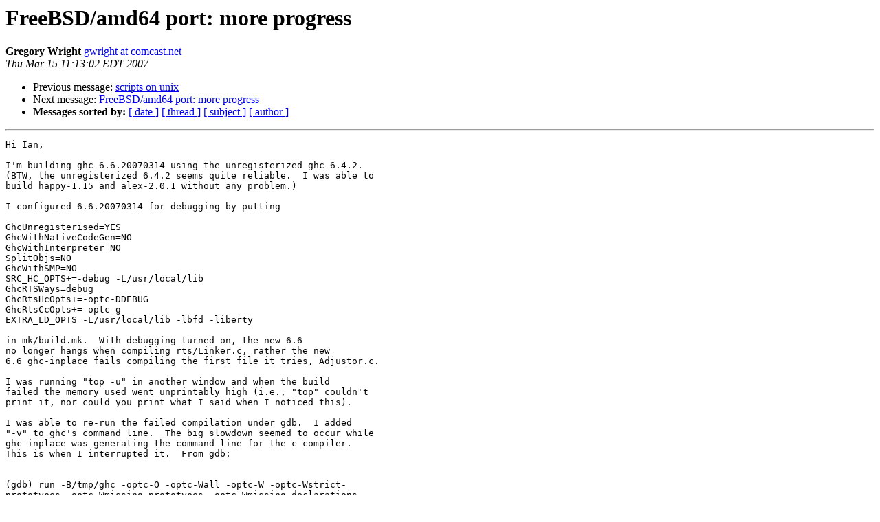

--- FILE ---
content_type: text/html
request_url: https://mail.haskell.org/pipermail/glasgow-haskell-users/2007-March/012179.html
body_size: 2844
content:
<!DOCTYPE HTML PUBLIC "-//W3C//DTD HTML 3.2//EN">
<HTML>
 <HEAD>
   <TITLE> FreeBSD/amd64 port: more progress
   </TITLE>
   <LINK REL="Index" HREF="index.html" >
   <LINK REL="made" HREF="mailto:glasgow-haskell-users%40haskell.org?Subject=FreeBSD/amd64%20port%3A%20more%20progress&In-Reply-To=">
   <META NAME="robots" CONTENT="index,nofollow">
   <META http-equiv="Content-Type" content="text/html; charset=us-ascii">
   <LINK REL="Previous"  HREF="012180.html">
   <LINK REL="Next"  HREF="012181.html">
 </HEAD>
 <BODY BGCOLOR="#ffffff">
   <H1>FreeBSD/amd64 port: more progress</H1>
    <B>Gregory Wright</B> 
    <A HREF="mailto:glasgow-haskell-users%40haskell.org?Subject=FreeBSD/amd64%20port%3A%20more%20progress&In-Reply-To="
       TITLE="FreeBSD/amd64 port: more progress">gwright at comcast.net
       </A><BR>
    <I>Thu Mar 15 11:13:02 EDT 2007</I>
    <P><UL>
        <LI>Previous message: <A HREF="012180.html">scripts on unix
</A></li>
        <LI>Next message: <A HREF="012181.html">FreeBSD/amd64 port: more progress
</A></li>
         <LI> <B>Messages sorted by:</B> 
              <a href="date.html#12179">[ date ]</a>
              <a href="thread.html#12179">[ thread ]</a>
              <a href="subject.html#12179">[ subject ]</a>
              <a href="author.html#12179">[ author ]</a>
         </LI>
       </UL>
    <HR>  
<!--beginarticle-->
<PRE>
Hi Ian,

I'm building ghc-6.6.20070314 using the unregisterized ghc-6.4.2.
(BTW, the unregisterized 6.4.2 seems quite reliable.  I was able to
build happy-1.15 and alex-2.0.1 without any problem.)

I configured 6.6.20070314 for debugging by putting

GhcUnregisterised=YES
GhcWithNativeCodeGen=NO
GhcWithInterpreter=NO
SplitObjs=NO
GhcWithSMP=NO
SRC_HC_OPTS+=-debug -L/usr/local/lib
GhcRTSWays=debug
GhcRtsHcOpts+=-optc-DDEBUG
GhcRtsCcOpts+=-optc-g
EXTRA_LD_OPTS=-L/usr/local/lib -lbfd -liberty

in mk/build.mk.  With debugging turned on, the new 6.6
no longer hangs when compiling rts/Linker.c, rather the new
6.6 ghc-inplace fails compiling the first file it tries, Adjustor.c.

I was running &quot;top -u&quot; in another window and when the build
failed the memory used went unprintably high (i.e., &quot;top&quot; couldn't
print it, nor could you print what I said when I noticed this).

I was able to re-run the failed compilation under gdb.  I added
&quot;-v&quot; to ghc's command line.  The big slowdown seemed to occur while
ghc-inplace was generating the command line for the c compiler.
This is when I interrupted it.  From gdb:


(gdb) run -B/tmp/ghc -optc-O -optc-Wall -optc-W -optc-Wstrict- 
prototypes -optc-Wmissing-prototypes -optc-Wmissing-declarations - 
optc-Winline -optc-Waggregate-return -optc-Wbad-function-cast -optc- 
I../includes -optc-I. -optc-Iparallel -optc-DCOMPILING_RTS -optc- 
fomit-frame-pointer -optc-optc-g -optc-DNOSMP -optc-I/usr/local/ 
include -optc-fno-strict-aliasing -H16m -O -debug -L/usr/local/lib - 
optc-O2 -optc-DDEBUG -optc-DNOSMP -static -I/usr/local/include -I. - 
#include HCIncludes.h -fvia-C -dcmm-lint -v    -c Adjustor.c -o  
Adjustor.o
Starting program: /tmp/ghc/compiler/stage1/ghc-6.6.20070314 -B/tmp/ 
ghc -optc-O -optc-Wall -optc-W -optc-Wstrict-prototypes -optc- 
Wmissing-prototypes -optc-Wmissing-declarations -optc-Winline -optc- 
Waggregate-return -optc-Wbad-function-cast -optc-I../includes -optc- 
I. -optc-Iparallel -optc-DCOMPILING_RTS -optc-fomit-frame-pointer - 
optc-optc-g -optc-DNOSMP -optc-I/usr/local/include -optc-fno-strict- 
aliasing -H16m -O -debug -L/usr/local/lib -optc-O2 -optc-DDEBUG -optc- 
DNOSMP -static -I/usr/local/include -I. -#include HCIncludes.h -fvia- 
C -dcmm-lint -v    -c Adjustor.c -o Adjustor.o
Glasgow Haskell Compiler, Version 6.6.20070314, for Haskell 98,  
compiled by GHC version 6.4.2
Using package config file: /tmp/ghc/driver/package.conf.inplace
wired-in package base not found.
wired-in package rts mapped to rts-1.0
wired-in package haskell98 not found.
wired-in package template-haskell not found.
Hsc static flags: -funregisterised -static -static
Created temporary directory: /tmp/ghc27577_0
*** C Compiler:
gcc -x c Adjustor.c -o /tmp/ghc27577_0/ghc27577_0.s -v -S -Wimplicit - 
O -D__GLASGOW_HASKELL__=606 -DNO_REGS -DUSE_MINIINTERPRETER -O -Wall - 
W -Wstrict-prototypes -Wmissing-prototypes -Wmissing-declarations - 
Winline -Waggregate-return -Wbad-function-cast -I../includes -I. - 
Iparallel -DCOMPILING_RTS -fomit-frame-pointer -optc-g -DNOSMP -I/usr/ 
local/include -fno-strict-aliasing -O2 -DDEBUG -DNOSMP -I /usr/local/ 
include -I . -I /tmp/ghc/includes -fwrapv
Using built-in specs.
Configured with: FreeBSD/amd64 system compiler
Thread model: posix
gcc version 3.4.6 [FreeBSD] 20060305
/usr/libexec/cc1 -quiet -v -I../includes -I. -^C
Program received signal SIGINT, Interrupt.
0x00000000015b56f3 in findMBlockMap (p=0x3a242700000) at MBlock.c:68
68          for( i = 0; i &lt; mblock_map_count; i++ )
(gdb) bt
#0  0x00000000015b56f3 in findMBlockMap (p=0x3a242700000) at MBlock.c:68
#1  0x00000000015b574b in markHeapAlloced (p=0x3a242700000) at  
MBlock.c:98
#2  0x00000000015b59df in getMBlocks (n=262145) at MBlock.c:280
#3  0x00000000015ac617 in allocMegaGroup (n=262145) at BlockAlloc.c:174
#4  0x00000000015ac3e0 in allocGroup (n=67108865) at BlockAlloc.c:72
#5  0x000000000159e24a in allocate (n=34359738372) at Storage.c:504
#6  0x000000000159e439 in allocatePinned (n=34359738372) at Storage.c: 
593
#7  0x00000000015a1376 in newPinnedByteArrayzh_fast ()
#8  0x000000000159d3e2 in StgRun (f=0x15a1330  
&lt;newPinnedByteArrayzh_fast&gt;,
     basereg=0x3a2) at StgCRun.c:93
#9  0x00000000015990f3 in schedule (mainThread=0x2164080,
     initialCapability=0x3a2) at Schedule.c:932
#10 0x0000000001599edd in waitThread_ (m=0x2164080,  
initialCapability=0x0)
     at Schedule.c:2156
#11 0x0000000001599dd3 in scheduleWaitThread (tso=0x801dc0000, ret=0x0,
     initialCapability=0x0) at Schedule.c:2050
#12 0x00000000015959b1 in rts_evalLazyIO (p=0x1931270, ret=0x0) at  
RtsAPI.c:459
#13 0x000000000159521f in main (argc=1114636288, argv=0x3a2) at  
Main.c:104
(gdb) f 0
#0  0x00000000015b56f3 in findMBlockMap (p=0x3a242700000) at MBlock.c:68
68          for( i = 0; i &lt; mblock_map_count; i++ )


Looks like someone is asking for too much memory (n=34359738372)!

I've taken a cursory look at this, but I wanted to send a note in  
case you
know what is wrong off the top of your head.

I'll be away next week so I won't be able to easily test things on my  
amd64 box.
I will be able to look at code, if you can point me to the right  
places.  (Should I be
looking at 6.4.2/6.6 differences in Storage.c or Schedule.c?)

Best Wishes,
Greg

</PRE>




<!--endarticle-->
    <HR>
    <P><UL>
        <!--threads-->
	<LI>Previous message: <A HREF="012180.html">scripts on unix
</A></li>
	<LI>Next message: <A HREF="012181.html">FreeBSD/amd64 port: more progress
</A></li>
         <LI> <B>Messages sorted by:</B> 
              <a href="date.html#12179">[ date ]</a>
              <a href="thread.html#12179">[ thread ]</a>
              <a href="subject.html#12179">[ subject ]</a>
              <a href="author.html#12179">[ author ]</a>
         </LI>
       </UL>

<hr>
<a href="http://www.haskell.org/mailman/listinfo/glasgow-haskell-users">More information about the Glasgow-haskell-users
mailing list</a><br>
</body></html>
